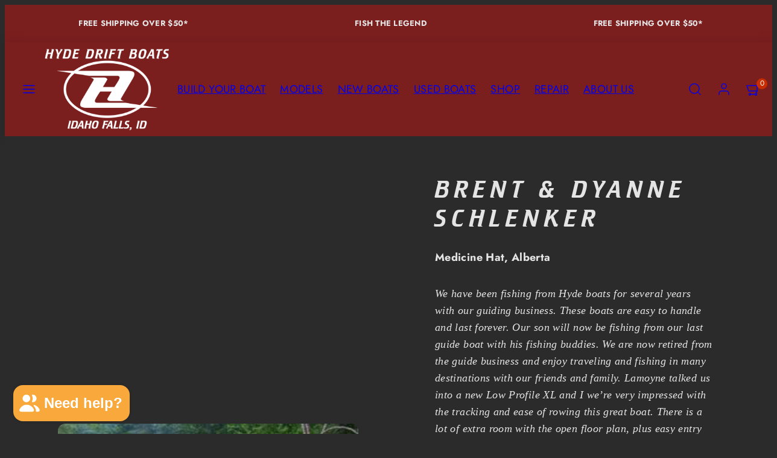

--- FILE ---
content_type: text/css
request_url: https://hydeoutdoors.com/cdn/shop/t/30/assets/component-drawers.css?v=167291630005621398401766437121
body_size: 617
content:
.drawer{position:fixed;top:0;right:0;bottom:0;left:0;display:flex;align-items:center;--drawer-size: min(92vw, 375px);visibility:hidden;opacity:1!important;z-index:70;font-size:var(--font-navigation-size);font-family:var(--font-navigation-family);font-style:var(--font-navigation-style);font-weight:var(--font-navigation-weight);text-transform:var(--font-navigation-text-transform);letter-spacing:var(--font-navigation-letter-spacing);display:block!important;pointer-events:auto!important}.drawer-panel,html.js .drawer-submenu__panel{--drawer-animation: all .3s ease-in-out;--drawer-padding: 24px;display:flex;flex-direction:column;position:fixed;top:0;right:0;bottom:0;left:0;width:var(--drawer-size);background-color:var(--color-background);color:var(--color-foreground);opacity:0;z-index:10;transform:translate(var(--drawer-position))}html.no-js .drawer-panel{--drawer-animation: transform .3s ease-in-out}html.js .drawer-submenu__panel{--drawer-animation: all .3s ease-in-out;background-color:var(--color-background)}.drawer-panel:not(.slide-from-right),html.js .drawer-submenu__panel{--drawer-original-position: -100%;--drawer-position: var(--drawer-original-position)}.drawer-panel.slide-from-right{--drawer-original-position: 100vw;--drawer-position: var(--drawer-original-position)}html.js .initialized .drawer-panel,html.no-js .drawer-panel,html.js .initialized .drawer-submenu__panel{transition:var(--drawer-animation)}html.no-js .drawer:target,html.js .drawer.is-open{opacity:1!important;visibility:visible}html.no-js .drawer:target>.page-overlay,html.js .drawer.is-open>.page-overlay{z-index:1;opacity:1}html.js .is-open>.page-overlay{cursor:var(--css-icon-close) 22 22,auto}html.no-js .drawer:target .drawer-panel:not(.slide-from-right),html.js .drawer.is-open .drawer-panel:not(.slide-from-right),html.js .drawer-submenu__panel{--drawer-position: 0;opacity:1}html.no-js .drawer:target .drawer-panel.slide-from-right,html.js .drawer.is-open .drawer-panel.slide-from-right{--drawer-position: calc(100vw - var(--drawer-size));opacity:1}.drawer-header{display:flex;align-items:center;justify-content:space-between;padding:calc(var(--drawer-padding) * .6) var(--drawer-padding);min-height:80px}.drawer-header .close,.drawer-header .close--submenu{display:grid;place-content:center;min-height:4.8rem;min-width:4.8rem;cursor:pointer}.drawer-menu__item.--drilldown{overflow:unset}.drawer-content{height:100%;overflow-y:auto;overflow-x:hidden;padding-bottom:25vh}.drawer-footer{padding:var(--drawer-padding);align-self:flex-end;width:100%}html.js .drawer-submenu__panel-container{width:100%;position:fixed;z-index:2;top:0;bottom:0;left:var(--drawer-size);display:flex;flex-direction:row;width:var(--drawer-size)}.drawer-menu__item-label span{position:relative}.drawer-menu__item-label span:before{content:"";position:absolute;left:0;bottom:0;height:2px;width:0;transition:all .3s ease-out;background-color:var(--color-foreground)}.is-open>.drawer-menu__item-label span:before{width:100%}.drawer-panel.has-open-submenu{background-color:var(--color-background-alt)}.drawer-menu-nav>a.drawer-menu__item,.drawer-menu-nav :not(.is-open) .drawer-menu__item-label{transition:all .3s}.has-open-submenu .drawer-menu-nav>a.drawer-menu__item,.has-open-submenu .drawer-menu-nav :not(.is-open) .drawer-menu__item-label{opacity:.35}.drawer-menu-nav>a.drawer-menu__item:hover,.drawer-menu-nav :not(.is-open) .drawer-menu__item-label:hover{opacity:1}html.js .--emphasize{font-weight:700}html.no-js .drawer:target [data-accordion-item]>input:checked~[data-accordion-panel] .drawer-submenu__panel,html.js [data-accordion-item].is-open .drawer-submenu__panel{--drawer-position: 0 !important;z-index:9;opacity:1}html.no-js .drawer-submenu__panel-container,html.no-js .drawer-subsubmenu__panel{padding-left:1rem!important}.drawer-media__close{display:none}@media only screen and (max-width: 1023px){.drawer-clip{display:none}.drawer-clip rect{transform:translateY(-100%)}.drawer-panel{overflow-x:hidden}html.js .drawer-submenu__panel{--drawer-position: var(--drawer-size) !important}}@media only screen and (min-width: 1024px){.drawer{--drawer-size: min(40vw, 400px)}.drawer.drawer--wide{--drawer-size: min(45vw, 480px)}.drawer-clip{position:fixed;top:0;left:var(--drawer-size)}.drawer-media__close{position:absolute;top:0;right:0;z-index:1;padding:2.4rem 4.8rem;display:grid;opacity:0}.drawer-panel,html.js .drawer-submenu__panel{--drawer-padding: 30px}html.js .drawer-panel .drawer-submenu__panel{--drawer-size: min(40vw, 400px);--drawer-position: calc(var(--drawer-size) * 0)}html.js .drawer-submenu__panel-media{width:calc(100% - var(--drawer-size));left:var(--drawer-size);max-height:100dvh;opacity:0}html.js .drawer-submenu__panel-container{justify-content:flex-end;overflow:hidden}html.js .drawer-submenu__panel-container.--content,html.js .drawer-panel .--content .drawer-submenu__panel{width:calc(100vw - var(--drawer-size));max-width:2000px;--drawer-position: calc(-100vw + var(--drawer-size))}html.js .drawer-submenu__panel-media .media{height:100%;width:100%;opacity:0}html.js [data-accordion-item]:not(.is-open) .drawer-submenu__panel-media .media{transition:none}html.js [data-accordion-item].is-open .drawer-submenu__panel-media{opacity:1}html.js [data-accordion-item].is-open .drawer-submenu__panel-media .media{--transition: opacity .8s linear .416s;transition:var(--transition);opacity:1}html.js [data-accordion-item].is-open .drawer-media__close{--transition: opacity .416s ease-in-out .416s;transition:var(--transition);opacity:1}html.js .drawer-panel.has-open-submenu [data-accordion-item].is-open .drawer-submenu__panel-media .media{--transition: opacity .6s linear}html.js .drawer-panel.has-open-submenu [data-accordion-item].is-open .drawer-media__close{--transition: opacity .416s ease-in-out}html.no-js .drawer:target [data-accordion-item]>input:checked~[data-accordion-panel] .drawer-submenu__panel,html.js [data-accordion-item].is-open .drawer-submenu__panel{--drawer-position: var(--drawer-size) !important;transition:var(--drawer-animation)}html.js .drawer-submenu__panel-container.--has-media{width:calc(100vw - var(--drawer-size))}}.drawer-banner-panel,.drawer-cart__content,.--with-padding{padding:var(--drawer-padding)}.drawer-menu__divider{border-top:1px solid var(--color-borders);width:calc(100% - var(--drawer-padding)*3.2);margin:calc(var(--drawer-padding)*1.2);position:relative}.menu-banner{position:relative}.menu-banner__overlay{position:absolute;top:0;left:0;width:100%;height:100%;padding:var(--gutter)}.drawer-menu .menu-banner.--after{order:2}.menu-divider hr{border-top:1px solid var(--color-borders);width:100%}.menu-divider hr+*{margin-top:var(--gutter)}drawer-menu .drawer-menu__contents{height:100%}drawer-menu .drawer-submenu__panel{left:0}.drawer img{display:none}.drawer.is-open img{display:block}
/*# sourceMappingURL=/cdn/shop/t/30/assets/component-drawers.css.map?v=167291630005621398401766437121 */
